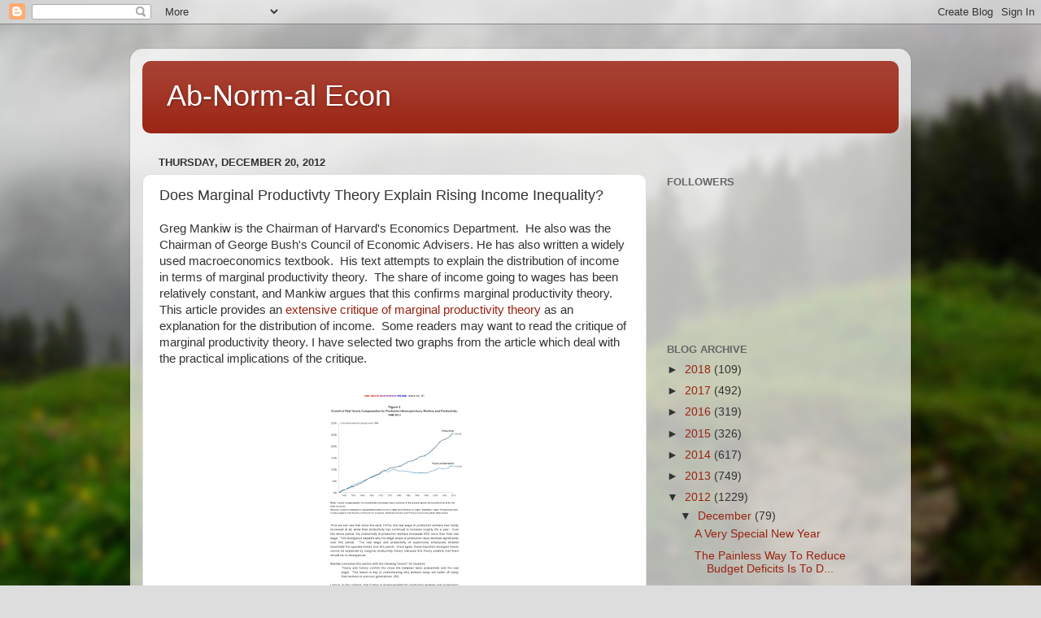

--- FILE ---
content_type: text/html; charset=UTF-8
request_url: https://abnormalecon.blogspot.com/b/stats?style=BLACK_TRANSPARENT&timeRange=ALL_TIME&token=APq4FmDjauOxIJFkD5TKzrtiZuXjQQSYQCDiyCr1wBOuZenoFlX_HaJGO1mBbtAN3-at_YzsZ3fqbqRyJIstCNXWkHbsPnYJcA
body_size: -25
content:
{"total":1151597,"sparklineOptions":{"backgroundColor":{"fillOpacity":0.1,"fill":"#000000"},"series":[{"areaOpacity":0.3,"color":"#202020"}]},"sparklineData":[[0,1],[1,1],[2,1],[3,1],[4,1],[5,1],[6,1],[7,1],[8,1],[9,1],[10,3],[11,4],[12,1],[13,2],[14,47],[15,36],[16,39],[17,79],[18,32],[19,16],[20,5],[21,4],[22,8],[23,30],[24,34],[25,60],[26,28],[27,17],[28,45],[29,100]],"nextTickMs":10843}